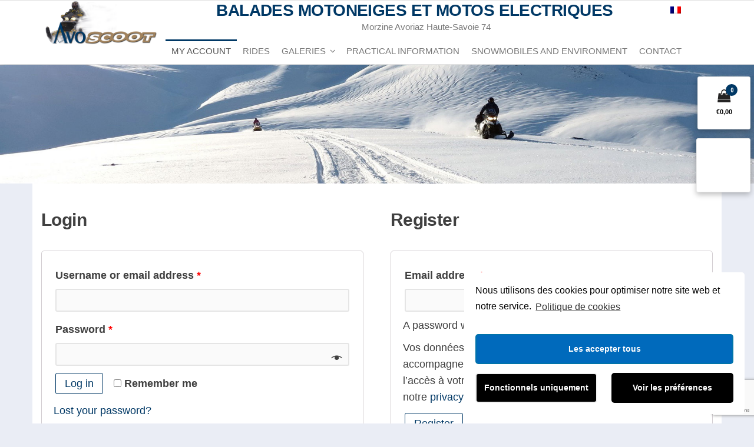

--- FILE ---
content_type: text/html; charset=utf-8
request_url: https://www.google.com/recaptcha/api2/anchor?ar=1&k=6LdAA_kZAAAAABzBjdHSXuok0wRYTvGKeoq55MQT&co=aHR0cHM6Ly93d3cuYXZvc2Nvb3QuY29tOjQ0Mw..&hl=en&v=PoyoqOPhxBO7pBk68S4YbpHZ&size=invisible&anchor-ms=20000&execute-ms=30000&cb=etfjsz53bdb
body_size: 48615
content:
<!DOCTYPE HTML><html dir="ltr" lang="en"><head><meta http-equiv="Content-Type" content="text/html; charset=UTF-8">
<meta http-equiv="X-UA-Compatible" content="IE=edge">
<title>reCAPTCHA</title>
<style type="text/css">
/* cyrillic-ext */
@font-face {
  font-family: 'Roboto';
  font-style: normal;
  font-weight: 400;
  font-stretch: 100%;
  src: url(//fonts.gstatic.com/s/roboto/v48/KFO7CnqEu92Fr1ME7kSn66aGLdTylUAMa3GUBHMdazTgWw.woff2) format('woff2');
  unicode-range: U+0460-052F, U+1C80-1C8A, U+20B4, U+2DE0-2DFF, U+A640-A69F, U+FE2E-FE2F;
}
/* cyrillic */
@font-face {
  font-family: 'Roboto';
  font-style: normal;
  font-weight: 400;
  font-stretch: 100%;
  src: url(//fonts.gstatic.com/s/roboto/v48/KFO7CnqEu92Fr1ME7kSn66aGLdTylUAMa3iUBHMdazTgWw.woff2) format('woff2');
  unicode-range: U+0301, U+0400-045F, U+0490-0491, U+04B0-04B1, U+2116;
}
/* greek-ext */
@font-face {
  font-family: 'Roboto';
  font-style: normal;
  font-weight: 400;
  font-stretch: 100%;
  src: url(//fonts.gstatic.com/s/roboto/v48/KFO7CnqEu92Fr1ME7kSn66aGLdTylUAMa3CUBHMdazTgWw.woff2) format('woff2');
  unicode-range: U+1F00-1FFF;
}
/* greek */
@font-face {
  font-family: 'Roboto';
  font-style: normal;
  font-weight: 400;
  font-stretch: 100%;
  src: url(//fonts.gstatic.com/s/roboto/v48/KFO7CnqEu92Fr1ME7kSn66aGLdTylUAMa3-UBHMdazTgWw.woff2) format('woff2');
  unicode-range: U+0370-0377, U+037A-037F, U+0384-038A, U+038C, U+038E-03A1, U+03A3-03FF;
}
/* math */
@font-face {
  font-family: 'Roboto';
  font-style: normal;
  font-weight: 400;
  font-stretch: 100%;
  src: url(//fonts.gstatic.com/s/roboto/v48/KFO7CnqEu92Fr1ME7kSn66aGLdTylUAMawCUBHMdazTgWw.woff2) format('woff2');
  unicode-range: U+0302-0303, U+0305, U+0307-0308, U+0310, U+0312, U+0315, U+031A, U+0326-0327, U+032C, U+032F-0330, U+0332-0333, U+0338, U+033A, U+0346, U+034D, U+0391-03A1, U+03A3-03A9, U+03B1-03C9, U+03D1, U+03D5-03D6, U+03F0-03F1, U+03F4-03F5, U+2016-2017, U+2034-2038, U+203C, U+2040, U+2043, U+2047, U+2050, U+2057, U+205F, U+2070-2071, U+2074-208E, U+2090-209C, U+20D0-20DC, U+20E1, U+20E5-20EF, U+2100-2112, U+2114-2115, U+2117-2121, U+2123-214F, U+2190, U+2192, U+2194-21AE, U+21B0-21E5, U+21F1-21F2, U+21F4-2211, U+2213-2214, U+2216-22FF, U+2308-230B, U+2310, U+2319, U+231C-2321, U+2336-237A, U+237C, U+2395, U+239B-23B7, U+23D0, U+23DC-23E1, U+2474-2475, U+25AF, U+25B3, U+25B7, U+25BD, U+25C1, U+25CA, U+25CC, U+25FB, U+266D-266F, U+27C0-27FF, U+2900-2AFF, U+2B0E-2B11, U+2B30-2B4C, U+2BFE, U+3030, U+FF5B, U+FF5D, U+1D400-1D7FF, U+1EE00-1EEFF;
}
/* symbols */
@font-face {
  font-family: 'Roboto';
  font-style: normal;
  font-weight: 400;
  font-stretch: 100%;
  src: url(//fonts.gstatic.com/s/roboto/v48/KFO7CnqEu92Fr1ME7kSn66aGLdTylUAMaxKUBHMdazTgWw.woff2) format('woff2');
  unicode-range: U+0001-000C, U+000E-001F, U+007F-009F, U+20DD-20E0, U+20E2-20E4, U+2150-218F, U+2190, U+2192, U+2194-2199, U+21AF, U+21E6-21F0, U+21F3, U+2218-2219, U+2299, U+22C4-22C6, U+2300-243F, U+2440-244A, U+2460-24FF, U+25A0-27BF, U+2800-28FF, U+2921-2922, U+2981, U+29BF, U+29EB, U+2B00-2BFF, U+4DC0-4DFF, U+FFF9-FFFB, U+10140-1018E, U+10190-1019C, U+101A0, U+101D0-101FD, U+102E0-102FB, U+10E60-10E7E, U+1D2C0-1D2D3, U+1D2E0-1D37F, U+1F000-1F0FF, U+1F100-1F1AD, U+1F1E6-1F1FF, U+1F30D-1F30F, U+1F315, U+1F31C, U+1F31E, U+1F320-1F32C, U+1F336, U+1F378, U+1F37D, U+1F382, U+1F393-1F39F, U+1F3A7-1F3A8, U+1F3AC-1F3AF, U+1F3C2, U+1F3C4-1F3C6, U+1F3CA-1F3CE, U+1F3D4-1F3E0, U+1F3ED, U+1F3F1-1F3F3, U+1F3F5-1F3F7, U+1F408, U+1F415, U+1F41F, U+1F426, U+1F43F, U+1F441-1F442, U+1F444, U+1F446-1F449, U+1F44C-1F44E, U+1F453, U+1F46A, U+1F47D, U+1F4A3, U+1F4B0, U+1F4B3, U+1F4B9, U+1F4BB, U+1F4BF, U+1F4C8-1F4CB, U+1F4D6, U+1F4DA, U+1F4DF, U+1F4E3-1F4E6, U+1F4EA-1F4ED, U+1F4F7, U+1F4F9-1F4FB, U+1F4FD-1F4FE, U+1F503, U+1F507-1F50B, U+1F50D, U+1F512-1F513, U+1F53E-1F54A, U+1F54F-1F5FA, U+1F610, U+1F650-1F67F, U+1F687, U+1F68D, U+1F691, U+1F694, U+1F698, U+1F6AD, U+1F6B2, U+1F6B9-1F6BA, U+1F6BC, U+1F6C6-1F6CF, U+1F6D3-1F6D7, U+1F6E0-1F6EA, U+1F6F0-1F6F3, U+1F6F7-1F6FC, U+1F700-1F7FF, U+1F800-1F80B, U+1F810-1F847, U+1F850-1F859, U+1F860-1F887, U+1F890-1F8AD, U+1F8B0-1F8BB, U+1F8C0-1F8C1, U+1F900-1F90B, U+1F93B, U+1F946, U+1F984, U+1F996, U+1F9E9, U+1FA00-1FA6F, U+1FA70-1FA7C, U+1FA80-1FA89, U+1FA8F-1FAC6, U+1FACE-1FADC, U+1FADF-1FAE9, U+1FAF0-1FAF8, U+1FB00-1FBFF;
}
/* vietnamese */
@font-face {
  font-family: 'Roboto';
  font-style: normal;
  font-weight: 400;
  font-stretch: 100%;
  src: url(//fonts.gstatic.com/s/roboto/v48/KFO7CnqEu92Fr1ME7kSn66aGLdTylUAMa3OUBHMdazTgWw.woff2) format('woff2');
  unicode-range: U+0102-0103, U+0110-0111, U+0128-0129, U+0168-0169, U+01A0-01A1, U+01AF-01B0, U+0300-0301, U+0303-0304, U+0308-0309, U+0323, U+0329, U+1EA0-1EF9, U+20AB;
}
/* latin-ext */
@font-face {
  font-family: 'Roboto';
  font-style: normal;
  font-weight: 400;
  font-stretch: 100%;
  src: url(//fonts.gstatic.com/s/roboto/v48/KFO7CnqEu92Fr1ME7kSn66aGLdTylUAMa3KUBHMdazTgWw.woff2) format('woff2');
  unicode-range: U+0100-02BA, U+02BD-02C5, U+02C7-02CC, U+02CE-02D7, U+02DD-02FF, U+0304, U+0308, U+0329, U+1D00-1DBF, U+1E00-1E9F, U+1EF2-1EFF, U+2020, U+20A0-20AB, U+20AD-20C0, U+2113, U+2C60-2C7F, U+A720-A7FF;
}
/* latin */
@font-face {
  font-family: 'Roboto';
  font-style: normal;
  font-weight: 400;
  font-stretch: 100%;
  src: url(//fonts.gstatic.com/s/roboto/v48/KFO7CnqEu92Fr1ME7kSn66aGLdTylUAMa3yUBHMdazQ.woff2) format('woff2');
  unicode-range: U+0000-00FF, U+0131, U+0152-0153, U+02BB-02BC, U+02C6, U+02DA, U+02DC, U+0304, U+0308, U+0329, U+2000-206F, U+20AC, U+2122, U+2191, U+2193, U+2212, U+2215, U+FEFF, U+FFFD;
}
/* cyrillic-ext */
@font-face {
  font-family: 'Roboto';
  font-style: normal;
  font-weight: 500;
  font-stretch: 100%;
  src: url(//fonts.gstatic.com/s/roboto/v48/KFO7CnqEu92Fr1ME7kSn66aGLdTylUAMa3GUBHMdazTgWw.woff2) format('woff2');
  unicode-range: U+0460-052F, U+1C80-1C8A, U+20B4, U+2DE0-2DFF, U+A640-A69F, U+FE2E-FE2F;
}
/* cyrillic */
@font-face {
  font-family: 'Roboto';
  font-style: normal;
  font-weight: 500;
  font-stretch: 100%;
  src: url(//fonts.gstatic.com/s/roboto/v48/KFO7CnqEu92Fr1ME7kSn66aGLdTylUAMa3iUBHMdazTgWw.woff2) format('woff2');
  unicode-range: U+0301, U+0400-045F, U+0490-0491, U+04B0-04B1, U+2116;
}
/* greek-ext */
@font-face {
  font-family: 'Roboto';
  font-style: normal;
  font-weight: 500;
  font-stretch: 100%;
  src: url(//fonts.gstatic.com/s/roboto/v48/KFO7CnqEu92Fr1ME7kSn66aGLdTylUAMa3CUBHMdazTgWw.woff2) format('woff2');
  unicode-range: U+1F00-1FFF;
}
/* greek */
@font-face {
  font-family: 'Roboto';
  font-style: normal;
  font-weight: 500;
  font-stretch: 100%;
  src: url(//fonts.gstatic.com/s/roboto/v48/KFO7CnqEu92Fr1ME7kSn66aGLdTylUAMa3-UBHMdazTgWw.woff2) format('woff2');
  unicode-range: U+0370-0377, U+037A-037F, U+0384-038A, U+038C, U+038E-03A1, U+03A3-03FF;
}
/* math */
@font-face {
  font-family: 'Roboto';
  font-style: normal;
  font-weight: 500;
  font-stretch: 100%;
  src: url(//fonts.gstatic.com/s/roboto/v48/KFO7CnqEu92Fr1ME7kSn66aGLdTylUAMawCUBHMdazTgWw.woff2) format('woff2');
  unicode-range: U+0302-0303, U+0305, U+0307-0308, U+0310, U+0312, U+0315, U+031A, U+0326-0327, U+032C, U+032F-0330, U+0332-0333, U+0338, U+033A, U+0346, U+034D, U+0391-03A1, U+03A3-03A9, U+03B1-03C9, U+03D1, U+03D5-03D6, U+03F0-03F1, U+03F4-03F5, U+2016-2017, U+2034-2038, U+203C, U+2040, U+2043, U+2047, U+2050, U+2057, U+205F, U+2070-2071, U+2074-208E, U+2090-209C, U+20D0-20DC, U+20E1, U+20E5-20EF, U+2100-2112, U+2114-2115, U+2117-2121, U+2123-214F, U+2190, U+2192, U+2194-21AE, U+21B0-21E5, U+21F1-21F2, U+21F4-2211, U+2213-2214, U+2216-22FF, U+2308-230B, U+2310, U+2319, U+231C-2321, U+2336-237A, U+237C, U+2395, U+239B-23B7, U+23D0, U+23DC-23E1, U+2474-2475, U+25AF, U+25B3, U+25B7, U+25BD, U+25C1, U+25CA, U+25CC, U+25FB, U+266D-266F, U+27C0-27FF, U+2900-2AFF, U+2B0E-2B11, U+2B30-2B4C, U+2BFE, U+3030, U+FF5B, U+FF5D, U+1D400-1D7FF, U+1EE00-1EEFF;
}
/* symbols */
@font-face {
  font-family: 'Roboto';
  font-style: normal;
  font-weight: 500;
  font-stretch: 100%;
  src: url(//fonts.gstatic.com/s/roboto/v48/KFO7CnqEu92Fr1ME7kSn66aGLdTylUAMaxKUBHMdazTgWw.woff2) format('woff2');
  unicode-range: U+0001-000C, U+000E-001F, U+007F-009F, U+20DD-20E0, U+20E2-20E4, U+2150-218F, U+2190, U+2192, U+2194-2199, U+21AF, U+21E6-21F0, U+21F3, U+2218-2219, U+2299, U+22C4-22C6, U+2300-243F, U+2440-244A, U+2460-24FF, U+25A0-27BF, U+2800-28FF, U+2921-2922, U+2981, U+29BF, U+29EB, U+2B00-2BFF, U+4DC0-4DFF, U+FFF9-FFFB, U+10140-1018E, U+10190-1019C, U+101A0, U+101D0-101FD, U+102E0-102FB, U+10E60-10E7E, U+1D2C0-1D2D3, U+1D2E0-1D37F, U+1F000-1F0FF, U+1F100-1F1AD, U+1F1E6-1F1FF, U+1F30D-1F30F, U+1F315, U+1F31C, U+1F31E, U+1F320-1F32C, U+1F336, U+1F378, U+1F37D, U+1F382, U+1F393-1F39F, U+1F3A7-1F3A8, U+1F3AC-1F3AF, U+1F3C2, U+1F3C4-1F3C6, U+1F3CA-1F3CE, U+1F3D4-1F3E0, U+1F3ED, U+1F3F1-1F3F3, U+1F3F5-1F3F7, U+1F408, U+1F415, U+1F41F, U+1F426, U+1F43F, U+1F441-1F442, U+1F444, U+1F446-1F449, U+1F44C-1F44E, U+1F453, U+1F46A, U+1F47D, U+1F4A3, U+1F4B0, U+1F4B3, U+1F4B9, U+1F4BB, U+1F4BF, U+1F4C8-1F4CB, U+1F4D6, U+1F4DA, U+1F4DF, U+1F4E3-1F4E6, U+1F4EA-1F4ED, U+1F4F7, U+1F4F9-1F4FB, U+1F4FD-1F4FE, U+1F503, U+1F507-1F50B, U+1F50D, U+1F512-1F513, U+1F53E-1F54A, U+1F54F-1F5FA, U+1F610, U+1F650-1F67F, U+1F687, U+1F68D, U+1F691, U+1F694, U+1F698, U+1F6AD, U+1F6B2, U+1F6B9-1F6BA, U+1F6BC, U+1F6C6-1F6CF, U+1F6D3-1F6D7, U+1F6E0-1F6EA, U+1F6F0-1F6F3, U+1F6F7-1F6FC, U+1F700-1F7FF, U+1F800-1F80B, U+1F810-1F847, U+1F850-1F859, U+1F860-1F887, U+1F890-1F8AD, U+1F8B0-1F8BB, U+1F8C0-1F8C1, U+1F900-1F90B, U+1F93B, U+1F946, U+1F984, U+1F996, U+1F9E9, U+1FA00-1FA6F, U+1FA70-1FA7C, U+1FA80-1FA89, U+1FA8F-1FAC6, U+1FACE-1FADC, U+1FADF-1FAE9, U+1FAF0-1FAF8, U+1FB00-1FBFF;
}
/* vietnamese */
@font-face {
  font-family: 'Roboto';
  font-style: normal;
  font-weight: 500;
  font-stretch: 100%;
  src: url(//fonts.gstatic.com/s/roboto/v48/KFO7CnqEu92Fr1ME7kSn66aGLdTylUAMa3OUBHMdazTgWw.woff2) format('woff2');
  unicode-range: U+0102-0103, U+0110-0111, U+0128-0129, U+0168-0169, U+01A0-01A1, U+01AF-01B0, U+0300-0301, U+0303-0304, U+0308-0309, U+0323, U+0329, U+1EA0-1EF9, U+20AB;
}
/* latin-ext */
@font-face {
  font-family: 'Roboto';
  font-style: normal;
  font-weight: 500;
  font-stretch: 100%;
  src: url(//fonts.gstatic.com/s/roboto/v48/KFO7CnqEu92Fr1ME7kSn66aGLdTylUAMa3KUBHMdazTgWw.woff2) format('woff2');
  unicode-range: U+0100-02BA, U+02BD-02C5, U+02C7-02CC, U+02CE-02D7, U+02DD-02FF, U+0304, U+0308, U+0329, U+1D00-1DBF, U+1E00-1E9F, U+1EF2-1EFF, U+2020, U+20A0-20AB, U+20AD-20C0, U+2113, U+2C60-2C7F, U+A720-A7FF;
}
/* latin */
@font-face {
  font-family: 'Roboto';
  font-style: normal;
  font-weight: 500;
  font-stretch: 100%;
  src: url(//fonts.gstatic.com/s/roboto/v48/KFO7CnqEu92Fr1ME7kSn66aGLdTylUAMa3yUBHMdazQ.woff2) format('woff2');
  unicode-range: U+0000-00FF, U+0131, U+0152-0153, U+02BB-02BC, U+02C6, U+02DA, U+02DC, U+0304, U+0308, U+0329, U+2000-206F, U+20AC, U+2122, U+2191, U+2193, U+2212, U+2215, U+FEFF, U+FFFD;
}
/* cyrillic-ext */
@font-face {
  font-family: 'Roboto';
  font-style: normal;
  font-weight: 900;
  font-stretch: 100%;
  src: url(//fonts.gstatic.com/s/roboto/v48/KFO7CnqEu92Fr1ME7kSn66aGLdTylUAMa3GUBHMdazTgWw.woff2) format('woff2');
  unicode-range: U+0460-052F, U+1C80-1C8A, U+20B4, U+2DE0-2DFF, U+A640-A69F, U+FE2E-FE2F;
}
/* cyrillic */
@font-face {
  font-family: 'Roboto';
  font-style: normal;
  font-weight: 900;
  font-stretch: 100%;
  src: url(//fonts.gstatic.com/s/roboto/v48/KFO7CnqEu92Fr1ME7kSn66aGLdTylUAMa3iUBHMdazTgWw.woff2) format('woff2');
  unicode-range: U+0301, U+0400-045F, U+0490-0491, U+04B0-04B1, U+2116;
}
/* greek-ext */
@font-face {
  font-family: 'Roboto';
  font-style: normal;
  font-weight: 900;
  font-stretch: 100%;
  src: url(//fonts.gstatic.com/s/roboto/v48/KFO7CnqEu92Fr1ME7kSn66aGLdTylUAMa3CUBHMdazTgWw.woff2) format('woff2');
  unicode-range: U+1F00-1FFF;
}
/* greek */
@font-face {
  font-family: 'Roboto';
  font-style: normal;
  font-weight: 900;
  font-stretch: 100%;
  src: url(//fonts.gstatic.com/s/roboto/v48/KFO7CnqEu92Fr1ME7kSn66aGLdTylUAMa3-UBHMdazTgWw.woff2) format('woff2');
  unicode-range: U+0370-0377, U+037A-037F, U+0384-038A, U+038C, U+038E-03A1, U+03A3-03FF;
}
/* math */
@font-face {
  font-family: 'Roboto';
  font-style: normal;
  font-weight: 900;
  font-stretch: 100%;
  src: url(//fonts.gstatic.com/s/roboto/v48/KFO7CnqEu92Fr1ME7kSn66aGLdTylUAMawCUBHMdazTgWw.woff2) format('woff2');
  unicode-range: U+0302-0303, U+0305, U+0307-0308, U+0310, U+0312, U+0315, U+031A, U+0326-0327, U+032C, U+032F-0330, U+0332-0333, U+0338, U+033A, U+0346, U+034D, U+0391-03A1, U+03A3-03A9, U+03B1-03C9, U+03D1, U+03D5-03D6, U+03F0-03F1, U+03F4-03F5, U+2016-2017, U+2034-2038, U+203C, U+2040, U+2043, U+2047, U+2050, U+2057, U+205F, U+2070-2071, U+2074-208E, U+2090-209C, U+20D0-20DC, U+20E1, U+20E5-20EF, U+2100-2112, U+2114-2115, U+2117-2121, U+2123-214F, U+2190, U+2192, U+2194-21AE, U+21B0-21E5, U+21F1-21F2, U+21F4-2211, U+2213-2214, U+2216-22FF, U+2308-230B, U+2310, U+2319, U+231C-2321, U+2336-237A, U+237C, U+2395, U+239B-23B7, U+23D0, U+23DC-23E1, U+2474-2475, U+25AF, U+25B3, U+25B7, U+25BD, U+25C1, U+25CA, U+25CC, U+25FB, U+266D-266F, U+27C0-27FF, U+2900-2AFF, U+2B0E-2B11, U+2B30-2B4C, U+2BFE, U+3030, U+FF5B, U+FF5D, U+1D400-1D7FF, U+1EE00-1EEFF;
}
/* symbols */
@font-face {
  font-family: 'Roboto';
  font-style: normal;
  font-weight: 900;
  font-stretch: 100%;
  src: url(//fonts.gstatic.com/s/roboto/v48/KFO7CnqEu92Fr1ME7kSn66aGLdTylUAMaxKUBHMdazTgWw.woff2) format('woff2');
  unicode-range: U+0001-000C, U+000E-001F, U+007F-009F, U+20DD-20E0, U+20E2-20E4, U+2150-218F, U+2190, U+2192, U+2194-2199, U+21AF, U+21E6-21F0, U+21F3, U+2218-2219, U+2299, U+22C4-22C6, U+2300-243F, U+2440-244A, U+2460-24FF, U+25A0-27BF, U+2800-28FF, U+2921-2922, U+2981, U+29BF, U+29EB, U+2B00-2BFF, U+4DC0-4DFF, U+FFF9-FFFB, U+10140-1018E, U+10190-1019C, U+101A0, U+101D0-101FD, U+102E0-102FB, U+10E60-10E7E, U+1D2C0-1D2D3, U+1D2E0-1D37F, U+1F000-1F0FF, U+1F100-1F1AD, U+1F1E6-1F1FF, U+1F30D-1F30F, U+1F315, U+1F31C, U+1F31E, U+1F320-1F32C, U+1F336, U+1F378, U+1F37D, U+1F382, U+1F393-1F39F, U+1F3A7-1F3A8, U+1F3AC-1F3AF, U+1F3C2, U+1F3C4-1F3C6, U+1F3CA-1F3CE, U+1F3D4-1F3E0, U+1F3ED, U+1F3F1-1F3F3, U+1F3F5-1F3F7, U+1F408, U+1F415, U+1F41F, U+1F426, U+1F43F, U+1F441-1F442, U+1F444, U+1F446-1F449, U+1F44C-1F44E, U+1F453, U+1F46A, U+1F47D, U+1F4A3, U+1F4B0, U+1F4B3, U+1F4B9, U+1F4BB, U+1F4BF, U+1F4C8-1F4CB, U+1F4D6, U+1F4DA, U+1F4DF, U+1F4E3-1F4E6, U+1F4EA-1F4ED, U+1F4F7, U+1F4F9-1F4FB, U+1F4FD-1F4FE, U+1F503, U+1F507-1F50B, U+1F50D, U+1F512-1F513, U+1F53E-1F54A, U+1F54F-1F5FA, U+1F610, U+1F650-1F67F, U+1F687, U+1F68D, U+1F691, U+1F694, U+1F698, U+1F6AD, U+1F6B2, U+1F6B9-1F6BA, U+1F6BC, U+1F6C6-1F6CF, U+1F6D3-1F6D7, U+1F6E0-1F6EA, U+1F6F0-1F6F3, U+1F6F7-1F6FC, U+1F700-1F7FF, U+1F800-1F80B, U+1F810-1F847, U+1F850-1F859, U+1F860-1F887, U+1F890-1F8AD, U+1F8B0-1F8BB, U+1F8C0-1F8C1, U+1F900-1F90B, U+1F93B, U+1F946, U+1F984, U+1F996, U+1F9E9, U+1FA00-1FA6F, U+1FA70-1FA7C, U+1FA80-1FA89, U+1FA8F-1FAC6, U+1FACE-1FADC, U+1FADF-1FAE9, U+1FAF0-1FAF8, U+1FB00-1FBFF;
}
/* vietnamese */
@font-face {
  font-family: 'Roboto';
  font-style: normal;
  font-weight: 900;
  font-stretch: 100%;
  src: url(//fonts.gstatic.com/s/roboto/v48/KFO7CnqEu92Fr1ME7kSn66aGLdTylUAMa3OUBHMdazTgWw.woff2) format('woff2');
  unicode-range: U+0102-0103, U+0110-0111, U+0128-0129, U+0168-0169, U+01A0-01A1, U+01AF-01B0, U+0300-0301, U+0303-0304, U+0308-0309, U+0323, U+0329, U+1EA0-1EF9, U+20AB;
}
/* latin-ext */
@font-face {
  font-family: 'Roboto';
  font-style: normal;
  font-weight: 900;
  font-stretch: 100%;
  src: url(//fonts.gstatic.com/s/roboto/v48/KFO7CnqEu92Fr1ME7kSn66aGLdTylUAMa3KUBHMdazTgWw.woff2) format('woff2');
  unicode-range: U+0100-02BA, U+02BD-02C5, U+02C7-02CC, U+02CE-02D7, U+02DD-02FF, U+0304, U+0308, U+0329, U+1D00-1DBF, U+1E00-1E9F, U+1EF2-1EFF, U+2020, U+20A0-20AB, U+20AD-20C0, U+2113, U+2C60-2C7F, U+A720-A7FF;
}
/* latin */
@font-face {
  font-family: 'Roboto';
  font-style: normal;
  font-weight: 900;
  font-stretch: 100%;
  src: url(//fonts.gstatic.com/s/roboto/v48/KFO7CnqEu92Fr1ME7kSn66aGLdTylUAMa3yUBHMdazQ.woff2) format('woff2');
  unicode-range: U+0000-00FF, U+0131, U+0152-0153, U+02BB-02BC, U+02C6, U+02DA, U+02DC, U+0304, U+0308, U+0329, U+2000-206F, U+20AC, U+2122, U+2191, U+2193, U+2212, U+2215, U+FEFF, U+FFFD;
}

</style>
<link rel="stylesheet" type="text/css" href="https://www.gstatic.com/recaptcha/releases/PoyoqOPhxBO7pBk68S4YbpHZ/styles__ltr.css">
<script nonce="qHeky0U8XeIxNwIEDGQ0VQ" type="text/javascript">window['__recaptcha_api'] = 'https://www.google.com/recaptcha/api2/';</script>
<script type="text/javascript" src="https://www.gstatic.com/recaptcha/releases/PoyoqOPhxBO7pBk68S4YbpHZ/recaptcha__en.js" nonce="qHeky0U8XeIxNwIEDGQ0VQ">
      
    </script></head>
<body><div id="rc-anchor-alert" class="rc-anchor-alert"></div>
<input type="hidden" id="recaptcha-token" value="[base64]">
<script type="text/javascript" nonce="qHeky0U8XeIxNwIEDGQ0VQ">
      recaptcha.anchor.Main.init("[\x22ainput\x22,[\x22bgdata\x22,\x22\x22,\[base64]/[base64]/[base64]/bmV3IHJbeF0oY1swXSk6RT09Mj9uZXcgclt4XShjWzBdLGNbMV0pOkU9PTM/bmV3IHJbeF0oY1swXSxjWzFdLGNbMl0pOkU9PTQ/[base64]/[base64]/[base64]/[base64]/[base64]/[base64]/[base64]/[base64]\x22,\[base64]\\u003d\\u003d\x22,\x22wrhcw7LDo8KYI8KhT8KHcQ7DisKKw5YUAVbChsOQEH7DoSbDpVLCnWwBeQvCtwTDuWlNKnNdV8OMSMOVw5J4MVHCuwtkM8KifgRKwrsXw47DnsK4IsKZwqLCssKPw7Vsw7hKMMKmN2/DgsOoUcO3w6HDuwnChcOHwpciCsO6FCrCgsOjGnhwH8Osw7rCiSbDg8OEFHMIwofDqmTCtcOIwqzDgsO1YQbDtsKXwqDCrH/CukIMw5vDm8K3wqo2w4MKwrzCmsKzwqbDvWnDmsKNwonDrXJlwrhcw681w4nDk8KBXsKRw54APMOcXcKOTB/[base64]/[base64]/DkMOVwqVjJ8OwNcOkK8O3Q8KzwrsCw4A9L8Ovw5oLwrnDoGIcEcOpQsOoI8K7EhPCnsKyKRHCkMKDwp7CoWrCpG0gUcOEworClR8cbAx+wpzCq8Ocwr82w5USworCtCA4w6/DncOowqYAMGnDhsKVGVN9METDu8KRw64Cw7N5GsKwS2jCv3YmQ8KGw6zDj0dBBF0Ew4/Cvg12wrIGwpjCkU3DsEVrM8K6SlbCpsKrwqk/aDHDpjfCpBpUwrHDh8KuacOHw755w7rCisKgGWogOcO3w7bCusKEb8OLZzDDvVU1UsK6w5/CngJRw64iwrM6R0PDgcOnAzjDimVRSMO7w4MGQmTCnn/DrcKRw6LDokjCmMK9w4JlwozDpDRDLkgZA0Rgw6U1w4LChR3Crl7DsXBAw5l8BEcmGUXDvsOaOMOOw5A+FVlaQi3DscKLb2RXZmEiXsOnVMOZD3JRVyDCg8OpdsO6EW91RjoIYBAxwpvDrhtDIMKKwqjCgAfCpC4Cw4UXwpU/NHIow7jCqU3ClX7DsMKBw6JCw5UPVMOyw58TwpPCh8OwJEnDkMOaTcKkG8Omw7HCv8O0w6bCjxXDhB8yKzjCoS9gNX/Cn8O+woo0wprDisKJwqbDtz4Mwp4oGnXDjRQlwr/DizDDt3AswprCtgrDqwnCqMKWw44rWsOUH8KKw5fCo8KVLGIfwpjDvsOEHiMgJ8OyQyvDggQUw6/DpUR2cMODwqcMVjPDmz5mw6XDoMO9wqFQwptiwpbDkcOGwrhEJUPCnA1jwo5tw5HCscKNQMKOw5DDrsKAP0Naw6oeNsKYWyzDs2JdYFPCjMO6BVPDjsKJw6PDuAdoworDsMOqwpAgw6fCosKGw7HChsKLKcK6UEpcVMONwqoXdlPCvsOiwrfCnEfDvMOSw7/[base64]/wprCk8KjLgzCvsK+w6DCiTgZw6rCq1dsVcOGTD5awr7DsAjDncKdw7vCpMOvw68YN8OJwpfCsMKzH8Omwr1lwoPDvMK8w5vCm8KIExVnwp9vdWzDjV7Cs1bCsQ/Ds1zDl8OEWgIpw5PCqn7DtncrZyHCusOKM8OLwovCnsK3GsOXw5vDmMOdw71lSWc5Yls0ZiE+w7XDgsOywovDnlIqYjYRwqbCiARBd8OYe29OZMOWBX0/ci7Cr8OcwoAkG03DgmvDs3zCvsO9e8Ojw48EUsO9w4TDgHDCoBXCswvDscKyJ2EGwrFMwqzCm2bDuRULw79PAhcPUMK8FcOHw5LCksOOe3bDsMK4UcOMwrIwZ8Kxw5gRw7/[base64]/CicOfLsKgYMOdw6cpwqcSw5PCj29bDsO/wqwnSMOWw77Ct8OyHMKyRA7CqcO/ISLCmcK7KsOpw4vDjF/CvcOLw5jClGnCkxfCh2jDpywKwoUlw4JrbcOdw6UDQDQiwqjDqgTDhcOzScKIMmfDp8Ktw5fCuXQNwr4JaMOyw6g8woZaLsKxY8O7wpUNI2wcZsOYw75DC8K+w7rCpcOQJsO5GMOCwr/[base64]/[base64]/wqJaw6DCuR8NPz94w48ddMOqGcObwpzDn8K0wqFZw5LCmBTCpcOfwpUAAsKywqhzw4VFFFQTw500bsKhNj/DtsKnDMOecsKeD8OxFMOTFTDCjcOgOMOUw4B/HxIzw5HCtmTDuj/Dr8O0Gx/CqkZ2w79mN8KxwqM+w7JGU8KqMMO9OxEZLC0Bw4Msw6bDsxTDnEE3wrrCgsOvMgdlXsOfworDlgU5w48bdcOzw5TCncKlwofCsETCvVxvY2Emf8KQPMK3bsOVfMKXwqVhw6F1w6kNbcOtw6Z9BcKVWkNRAMO/[base64]/CkcOdUWnCicO7DXPCkcK3wrsHI0MGOAptw7INIcKoH396MkgEHMO9BcK2w7UxUiHDnEwlw5AvwrBpw67CkEHCsMO4U3EhHMO+P1hLf2rDgVBLCcK6w7ciRcKfbm/CpyguBiPDpsOXw6bDjsKaw6zDqUjDr8ONHk/CiMKMw53DqcKVwoJ0S29Hw7d9DsOCwqNzwrkYEcK0FijDr8Khw5jDrMOjwqvDtFB6w70iP8K7w57DoC7CtsOwE8Otwp4dw407w4hXwqd3fnrDiWMuw541T8OQw4N/[base64]/JlrDu8Otw7vDmwcNw47CuMKrwrTDqWtdwprDj8KDwpFSwohPw6HDol0GCRvCpMOLbMO8w5Rxw6fDmjXCslkzw7hQw6TDtTXChm4UUsOYKy3DgMK2EFbDs1kMCcK9wr/Dt8KeTMKuOUtgw4FTJsKBw4vCm8Kow6HCosKvW0IQwrTChwpGC8KVw67CqQcqHnHDhsKLwqAbw4PDmUN5BsKuw6LCnh7Dr0BKwozCh8OCwo/ClMODw55IJ8OXeQcUfcKBYVFUKDNaw4zDtwdTwqpvwqNsw5bDoyhywoDCrB4QwoJtwqN3RQTDr8KrwrZyw5VJPDdsw4VLw5DCiMKRFwVCCEPDg3DCuMKKwp7DrwUOwoA0w6nDqxHDsMKew4nClVR7w5BYw69YbcOmwonDrh/DmFEfSlBiwrfCjzrDvBfDhC9Nwq3Dii7Cr1ppw786w6nDvhbCpcKpacKtwrjDkMOow4wRFD9sw5NCH8KIwpzClkHCucKuw602wrfCrsK/w5LCqwVrwpTCjAxaIsOdP14hwrvDt8O6wrbCiAl6IsO7B8KLw5BXacOAMShpwoosb8OCw5tNw7lBw5DCrXgTw5jDs8KCw7DCs8OCJhguI8KrIyvDq3HDtBhZw6vCn8Kfw7XDrDLDkMKTHy/DvMKSwrvCjMO8RBvCqnzDhGMfwq/ClMKPLMKzAMK1w690wrzDusOBwpkyw4TCq8KDw5rCnxnDv1NNQ8OwwpgwC37CiMKXwpfCh8Opw7PDmVbCtcOsw6nCshTDhcOow6/[base64]/w4TDm0TCpGPDv1vDlcK+wr8FwofCg8KtwolHeDwJBcKgExZVw5HCoAt4NhN/GsOZHcOaw4zDpgodwrnDtQ5Kw4LDm8Orwq8Dwq7DskDCmWjCusKHF8KIJ8O3w5wnwqBXwpHChsO0dU82KmPCiMKHw65Xw53CsDI4w759E8Klwr3DicOWDcK6wrLDvsO/w4MPw7VnO05nwrYVPD/CrGzDk8OhNEnClQzDh0RHA8OZwqnDvUY7wojClsKYA35/w6PDssOcJMOWJWvCiBjCjhNWwqllRSzCjcOJw6oMYUDDjkHCo8OmcR/[base64]/[base64]/[base64]/Cpw/Dm8OyZxxPw5Uyw5kDw6XCmMOYdycwAcKNwrbCgjTDjnzDi8KCwp3CnnlSVjRzwpJ7wojCp1/[base64]/CvGfDonJGR8K6wrbDgBdIL0JSdR58A2xXw4xxIBbDhhbDm8O3w7TChkQ6dlDDjRQsCFnCvsOJw4d+QsKgR1orw6FrcFwiw6DDvsOFwr/Crgcgw59/RGZFwqEnw5LDmwxuwqEUIMKZwqvCksO0w4wBw4dIKMKdwojDusKYO8OiwovDnH/DhgbCt8OFwpXDgRw8NwZ/woHDkBXDtMKGDgfCgCVQw7TDnSjCpDM8w5NVwoLDtsO4woUqwq7CswvCuMOVw78gCgUOw6oMKMKIwq/[base64]/DsUnCtDlVwqnDlcKUacKZwofDrBbCj8KKVMOAJCxqPcKoXy1cwrtqwqYOw6BJw4c8w7BhYsOCwoYxwqjDnsOXwqUlwq3DvzM/csKgaMO5JsKTw4/DrlsvUcKwHMKudnLCmnHDt33DiQJlMHzDrm0uw5TDmX/Cjlk3ZMK8w5vDmsOuw7vCvzxlHcOZEi4Ew69Bw6/DsAPCqMKdw7oWw5HCjcOJKcO5C8KAQsKiUsOqwq8bW8OuFG4bJMKZw6rCq8OEwrrCpcOBw7DCh8OeAH5oOX/CjMObCD5vK0EhAC90w67CgMKzQBTCu8OJHlPCunwRwqAow7vCssKZw4RYGsOnwpwOXynDisO8w6FkCAXDr3sqw7TCvcK3w4/CljbDm1nDrsKZwrE8w4QgJjoew67DuiPCs8K0w6Juw6PCucOQaMOYwrtQwohWwqXCtV/DtcOIOFbDp8O8w63Dp8OEecK4w4c0w6kLb1oubix5GkHDkHZ9w5INw6nDkcK/w6DDo8O4csOpwrELcsKZXcK/[base64]/DgUDCkcOZwrTDkXZIUcKPw7/[base64]/Cj8OEw71IV8OPShATYgzCr3FrwoddMETDoWDDicK1w4Zyw4Ydw7Q4A8KAwrxNM8O6woAKemUfw4TDtcK6ecOFUmRkwoM8GsK3wp56Yg89w6nCm8O3w5Q6EnzCjMKHRMOswrXChsOXwqXDjTHCtcKLPSXDtA7CsF/DgDFeOcKyw5/ChXTCvV83UQ/DljwPw4fDvcO9ZVo1w6dXwokOwpTDisO7w5crwpcCwqPClcKlDsOUfcKhO8K+wpTCusKqwp0adcO0QUZOw57CpcKsQHdeJ1FLZ0hhw5nDjnk/BxkqEX/Dgx7DvArDsVkbwrTDhRs+w4/CqQvCt8OZw5w6Rw8hPsO+I0vDn8KKwpQvQivCv1AAw7vDlcKvecO4PDbDsw0Ww7c0wqMMDMOTDsO6w6TDg8OLwrpwPSJUfHzDoR7CpQvDo8O+w4cFbMK6worDn2gseV3DkVjCgsK2w7HDoWIJw5jDhcOCHMOlc04Iw4vCplstwphvdsOswozCjEnCh8KXw4BHEsO/[base64]/[base64]/K8K/VMKvwqtTw7XCnzEQwqc5WUnDiDEbwoEHTWfCi8OTQRxcSnPDn8OhQiDCrSfDiQJmQCJgwq/[base64]/[base64]/Ck0PDoi5dwpEfwqgVPHDCrsO/w6HDmsOAdcOZEgnCt8OOQRhkw55QWAPCjCPCtW1OGsOOZAfCsHbCncOQwrHCpcKXcTYQwpfDtMKuwqARw7s/w5nCtQvCpMKAw7R6w4dJw6tvwoRSNcKoC2jDtsOjwqDDmsOcOsKlw5zDh2wQUMK9b0nDjVRKe8OaCcOJw7h6XlJxw5I0wprCisOJQHHDqcK9E8OlDsOkw6rCnjBfAsKwwqhKLHfDrh/CijfDv8K1wrVaGELDvMK9wpXDlkMST8O6w7fDuMKjalXDkcO3wpwzNUVbw59MwrHCncOQL8ORw6/CnsKvw79Cw7NDwpkvw4bDicO5YcK7MX/Cu8KSbHIPC2rChhphTQ3CisKAFcOuwog2w49uw5l9w5LCi8KUwqFkwqzCocKXw5x7wrDDlMKDw5gdG8KSI8OZJsKUSUJ1VhzDjMOScMKxw5XDp8KZw5PCglkuwoPCiW49HH/CkSzChV/Cu8OCBjHCi8KUSVUew7rDjsKjwpptcsOXw5cGw78ow7seLCBKTcKiwqVXwobDm3jDpMKXXQHCpTHDscODwp5PZUZBGT/Cl8KpKMKCZcKOdcODw6cdwrvDqsODL8OTwodjE8OUHEbDhiVewrHCn8OCw6Erw73CvMK6wpNZfsK4S8K7P8Kfe8OBKS7DogJnwq4Cw7vCl3xBwqrDrsKCw7/[base64]/[base64]/Cg085w5F+aht4SVY3wp18wpNNwolrJMO7TMODw4TDixtBI8KYwpjDsMOpAwJyw4PCsg3DtQ/Du0LCocOVZFVYf8OcEcKxw6dJw7nCi1jCqMO7w6jCsMOvw49KX1dYNcOnYzjCn8OLIT9jw5kZwqvCr8O3wqTCt8OFwrHCvjFdw43CusKlwo5ywo/[base64]/CoSvCtcOiHwUmw7Bqw6/DgsK8CHHDuU/[base64]/[base64]/MsKlw73CuHLCi2/DlsOyw5XDkA5ew5XDijl/C8O/wrPDjTLChRBIw7/CjhsPw77CgMKeQcOhacKnw6PCkUN0VQfDtSV7wpFBRC7CnTgrwqvDkcKCYUAywoAawol2wrgcwqo+N8OzQcO1wrBcwoUtXmTDtHs4L8ONwrTCtSx8wpw3w7HDtMOnXsKuCcO4WVsYwphnwpbCk8OiI8KBKGsoFcOeI2DDqWDDuX3DmMKXZMOew48BJ8OKw4/Cg20ywpPDucORRsKhwrzCuybCjnhywrorw7I9wqF5wp0Bw6N8ZsOsS8Klw5XCuMO+GMKHEhPDvyEecsOswqnDsMORw5hCQ8OdE8Osw7DDv8OlV0tZw7bCuVHDmcKbCMOvwpfCgTrCgTJpTcK9CWZ/IsOGw4dlw5E2wrXCg8ODHih3w6jCpTXDiMK/[base64]/DtMKFwovCosKhCBbCj2XDjmDCm8KnQFzDlkUYIBPChWwTw4jCuMOsXQzDrhknw4HCrcKJw6zCisKbaXxTYzAYH8KywphzJsOvJkpiw7E5wpzDlgLDlsObw6cmdGNDwqBYw4Rdw4/DrBbCq8OKw5AwwqoKw6XDlGJFA2vDghXCiGtkGwAfVcKLwrNpScOnwpDCuMKbLcOVw6HCoMOPERx1HS7DhcOrwrMlbBrDs2s0JmYsFsORKgDCrcKiw6g8YCNfVwHCvcKoLMK9QcKvwpbDrMOWOGbDo1jDkkInw4HDmsO8RjrCnRIiOmLDmQpyw5keIcK6HSHDlA/[base64]/DpnXCmcK9w4XDqnzDo3Ebw5gawoQHEsOywpDDs3Fzw5TChGTChcKiFMOFw5waPMKZfillB8KAw6V9wrbDiRnDk8OOw5jDl8OHwqQGw7fCqGvDrcKdc8KYwpfCqMOswoPCvE/CvV5pe1zCtjIzwrYXw7rDuz3Du8KXw6/DiBspNMKHw5/Dq8KrB8O6wqZFw4bDtsOOw5PDt8ObwqfDuMKeNx4tXA0Fw5dNd8O9asK6Sg16cB1Iwo3Dh8OvwpFFwpzDjjE1wrsQwo3ClA3CtlJAw4vDmVPCi8Kuag95X0XCusKVVMObwqh/VMKnwqrCsxnCtsKrHcOpQzvDkiUvwrnCmiPCvRYuV8KQwo/DrwvCgsOrK8KmSHMUfcKxw6ElJhbCg3XDsGoyIcOIT8K5wrLDvCTCqsOaSmHCtjDCjkNlW8OawqnCjx3CthjCl2fDrWTDulvCnz5EAD3CjMKHAsOowovCgMOGbw8BwqTDusKYwrItdggSFcKmw4E5GsOdw5oxw6nCsMO8RicowrvCvAILw6bDgHp/wqYhwqB3VFvCqsOJw4nCi8KKYi7CvHvCsMKdIMOCwodrRmTDhFLDpkBbMMO/[base64]/ChMOawrzCrMOKw4Q5W8OdFsKhccKhAcKrwqACM8O3SwMDw4LDiEZuwppIw77CiC/DnMOVAMKIIjLCt8Kywp7Cl1Rrwqo3JEAuw4IHWsOkMsOdw4VVIRhbwqZHPQvCsEN5XMO4UQw4LsK+w5HDsg9Le8O9bcKGSsOGJzfDtWbDuMOUwoTCgcKNwq/DvMO5UsKBwqQbY8Kmw7IrwqLChyM1w5Bpw7DDkj/DryYnHsOKEsKUbCduwpU9aMKeIcOWdgF9MXDDoSDDqUvCn0/DusOicMKLwqLDpwhZwoojR8OXNgnCpcOXw4ldYF01w7wBw7Znb8OswoAJJmjChzZjw590woQ9CXoRw6zCksO/Rn/CrALDusKNY8K0EsKFJFZmcMKiw5TDocKlwpssa8K/w7NpIjgcOAfDqsKJwrRHwrw7P8KOw7JGEX1ReR/DqwsswqvDgcKMwoDCjTgDwqM2chDDisKkNX4pwr7CrMKkChVHaz/DhsOWw4Bxw4jDp8KeC3Y1wqIZD8O1UsOnWADDg3cIw74EwqvDhcK+Y8KdT100wqrCpU1/[base64]/DknZRwrIkED7Dj8KXF0BNIR/Ds8OmwpgZMcKkwpXCqMOrw4PCiTMcW0XCvMKFwrjCjwU/wpPDpsOywpsvwpXDscK+wrvCtMKeYBgLwpbCknXDuVYbwoXCicKGwqouIMK/w6RcZ8Kuw7IYFsKnw67CqsKiWsORN8KNw5fCqWrDoMKXw7QGa8O/C8KoYMOgw6zCvMOPPcOvcBTDggE5wrp5w5jDpsO3GcOOGsKnGsOREm8qcCHClEHCr8K1BTZAw5MIw5nDrxBkMSHDrRAtSMKYCsK/w7TCucOHwrnDtFfCrXzDiAxpw5vCinPCjcOEwoPDgxzDvsK7wp1ow6pxw6Zcw5M0OXnCsRfDo1s6w5zChwBfC8ObwogHwp5+EcK0w6LCjcKUfsKzwrHDiz7Cnj3DmAbDpcK7NxV/[base64]/DjsOOwrsMVA7Ct8Kxwo9hwrhvwqPCvsKIw4vDrFdlTSZYw5JTNHAfUHDDh8OrwowrF0NoIEF6w7zDj0bCrVnCgG3DvCHDqMOobToWw4PCugJUw4zCisOHF2nDpMO6ccKvwqBCaMKQw6xhGB/DjnDDv1vDhnsEwpYgw558AMKow6cNwoliLxUEw4rCqDXCnEEaw4pcUC3CscKQaignwrMRW8ONEsOFwoLDs8KzXEN6w4UuwqMmVsOUw4IsLsK4w4VLSsKywpJbV8OtwoM8JsK/B8OBNMK8FsORb8OjPjXCisK9w69Qwo/DuBbColjCssK8wqUWfWwPI2/CncOWwpnDqwHCjcKxOMKfAwsvRMKYwoRjEMOkwrAiacOdwqBrRcO3NcOyw64rLcKEBsOxwrbCnHBzw50dUWLCpnTCm8Kew67DjkMtORzDrMOIwoElw7rCtMOWw4fDpWDCtEszBl85D8OfwqxyaMOdw63Cj8KHY8K4FMKowrErw5/DgUXCicKBXV0ELFHDmMKsD8KZworDvsKPaw/CvCLDvkVcw7/[base64]/Du8OUw6h8w54mw6PDkU7Cg3Ylwog2dAzDqsK0BTLDlcKHF0TCm8OkUMOPVzfDvMKMwqbChnEbLcO4w4TCgwQ0wp11wpjDlRIZw79vQGdrLsO/w4xhwoUJw4E0DgcLw4cqwrxgb2MuA8Oaw63DvEJlw55cdQocSlvDhsKyw6F2OMOCEcOZBMOzAcKUwoHCpzUNw5fCs8KzGsK/w7UJJMOeSj10ABB4wqhQw6F4fsK0N0PDnSkjEcOIwpvDv8KMw6QEIQrDnsOwVHxsKsKowrzCkcKpw4bDmcOIwqDDl8Okw5bCtntsacKzwrc1RiwRwr/DtwDDvsOCw5DDv8OkTsOzwqPCq8OhworCohg0wodwLMOIwrlgw7FYwofCq8KiJFfCrAnCm3VVw4csFcOOw4jDpMKULMO0w4vCvMK1w5h0PQfDpcK9wpPCvMOzYEDDpV57wo/DoTZ8w4rChm3CmHhYfQQnX8OLYQNqXErDkm7CqcOLwp/Cg8OZT2HCkErChj8XfQ7CsMO0w5law7Vfwpx7woxpbgTCoHbDksOCd8KIIsKvTRw9wpPCvEhUw7PDrknCiMO7Y8Oecj/CvsOXwpXDqsKsw49Sw63Dk8Opwo7DslBawqpqGWTDjsKxw6DDr8KGUyc2Nz0+wrE9fMKjwopMPcO9w7DDr8O2wqDDp8Oww7lBw7bCocKgw79vwrBuwrPCgxEXbsKeegtMwonDocOgwpxyw6h/w4rDhRAOZ8KjNsOQHV88EVdMKm8VDAvCozvDnw/Ch8Kswp43wpPDuMOeWko/ajh7wrFbJcOvwoPDs8O7wqRVJMKNw7oMVcOOwpgsX8ORGGDCpsKFfSTCtMOfOGN9CMOZw5BobSFDfn7CqcOGa2IuIh7CsU48w53ChAd7w7XChjrDqyRBw5nCrsONexfCs8OqacKIw4BvfcOswpM8w4tNwr/CgcODwpQETSbDuMOOIFsVwpPCsCNnN8OySVvDvE4hUUfDkMKZQ3bCgsOtw6RXwoHCjsKHNMOjRj/DvMOUPX5RIl85ccOEMlkFw5wjA8O4w6PDlHRYazHCgx/Cs0lVd8KQwrdaWksUMRDCi8Kqw5BKKsK1ScO9Zhlow5NVwrDDhSvCoMKZw63DtMKYw4TDtgcfwq3DqXs6wpzDn8KMQ8KNwo7ChMKcfRLDlMKCU8KUdMKDw5NkIMOtckvDqMKGECXDvMO+wqrDuMOHNsKnw4/DsF/[base64]/w51LAHbDm8KowobDgMOHw4DDl8O6c8OLw6nCncKIQMO/[base64]/DocOywrXDsF9tw5nDksK/bcOgAMOKUH3DllBxGAbDo3bCsivChjEOwqxUYsOLw7l4UsOFV8KdFMKiwotCPmLDscOewpNQHMO0w59awo/[base64]/w7YFWMOXwqgvwrPCuDZeLMOyw63ClgNFwrnCm8O+Cwdfw5B9wr7Cu8K3wrk6CcKWwpkiwozDrsOWCcK+GcOQw5MQGBvCgMOzw51ECwrChUXChD82w6bCokk+wq3CocOsOcKpFj1OwqbDg8OwfFHDnMO9J0vDthLCsA/DqDwjfMO6M8KkacOqw6Jkw7EbwpzDgMKOwq/CozLCjsOvwrhIw7rDhl/DglFPLjAfGT/Cv8OZwoIfJ8OGwr1QwrIjwp8FfcKbw6TCgcOnQhlZBMOMwr5xw5LCjyZhdMOFa2/CucOTOMKuZcKDwosSw6t2DMKGDcO9ScKWw6PDhMKCw5jCiMO1KS3Cr8K0wpo6w6TDqldCw6dxwrXDvCw9wp3CvDpywqDDs8OXHRAgBsKDw4NCElXDh3nDksKBwr8XwrHClm/DqsK3w7AjYCNNwrQtw57CqcKPB8K4wqrDosKGw6EZw7vDn8OSw7MJdMK4wpghwpDCjyUCTjQYw7vCjyQBw7PDlsKyD8OKwpFPPMOUacOTwo0OwrnDo8OpwqzDiy7DqgvDsHXDmw/Cm8KaeknDrsOdw6ZAfF3DpADChSLDpyfDjEcnwoXCtsKZBlwcw4sKw5fDkMORwrMACMKFc8Kjw4YEwqNwW8Kmw4PCrMO1w5JhZMO7BTrCgzPDk8K0cH7CtSxnL8Obw5gCw77DgMKjPCrDtyskZ8OVEsK5UA0gw6AFJsO+AcKQR8O3wqlcwrZRecKKw685IlVRwpF/[base64]/Ds1nCj8OWwq7ChcKmw4TCh0jCqcO3wocHZMKgMMKJbFApw59kwoYzQnAcMsO1YmTDoD/CosKqQzbCpGzDpVoGScO2wpbChMOcwpJCw4gLw7JSdMO0XsK0YsKMwqkgVMKzwpkhMSjCvcKXbMKIw6/[base64]/CtcKLVCPDr0/CtGMxdnvDnmo5PMKYJsO5AGfCkXvDh8K7w6FVwpARGV7CksOuw4EBLCfCvUjDmilgAMO+wobDuQxRwqTCt8KKak8/[base64]/Csmoxw4HDpMO+w6vClsKBXVbDrE7Dl8KZwr4TVVjCjMOOw63Cq8KhLsK0wosvEnbCgldvD0jDosOsO0HDggPDqV55wrx9QBvCi1U2w7/DmQgvwqzCqMO7w4LCkTXDn8KOw6pHwpvDicO9w6k2w4kIwrLDnxXDncOpblcbeMKhPjQVOMO6wp/CmMOaw7DCjMK8wpjDmcK6WTzCpMOewpnDt8KtNHMvwoVdEDEAM8OrNcOeGMKOwrJQw5hYGxYrwpvDh1EIwoctw67DrCkawpTDgMOowqfCuTt/[base64]/DlHXCqcKlLMKLwqPCo1RYw5fClcODw4leK8KYGX3ClMK7Slx3w7PDjhhaG8ONwp9aUMOqw7hTwrcmw4YGwpIadMK8w63Dk8K6wpzDp8KPBW7Dv2DDrW/CnihBwrLCiS4aZMKWw7VdfMKoPxAhJBxXCMOwwqrDmMK9w5zCl8KoTsOVOUgTEcKiS1sdw4jDgMO/w6XCssOow7FDw554NcKbwpPDrR/CjE0dw7x8w6tkwonCmU8tIUtbwoB0w4jCicK8aWw+acKlw4UEMDMEwpEjwoZTJ1RlwqHDu0LCtHg+EsKgUzvCjMO4OnR0HVfDicOzw7jCmBoTDcOvw5TCsmJbMUnCvA7DmHsiwo9FB8Kzw7fDlMK4KSIgw4zCiDrCoD5jwos9w6PDrzghYB4Ewr/CnsKpdsKBDSTCrWnDkcKhwrnDm2FFQsKxa3DCkhvCtsOww7g6RzbDrsKWbANbAgvDmMOlwoVpw4zDkMOsw6vCt8O3wqjCpCrCuUEYKUJhw4jCjcOuDTPDocOqwqZjwoLDpMO0woDClcKxw4/CvMOtw7TCiMKMFsOZM8K2wpHCoyN5w7XCvSwwZcOLCwIjGMKgw49OwrFZw6PDpsOvEV5+wpkAQ8O7wpFkw4PCgWrCu3zCj2UQwr3ChhVVw7FXKW/CkVHCv8OTLMOeBRICfMKbbcOwbn3DkiHDusKsRgjCqMKZwofCrTkrY8Ohb8ONw4sse8OMw5zCpAk3w4rCpMKdJmLDj0/CnMOSw4vCjQbCl3N/[base64]/Cs8KkwoZmWVHDucOsw5XCn0XDiTvDqHc5fcOUSsOfwoLCksObwoTDqgPDpsKfScKCNljCv8K8wqxPeU7DtTLDisK3QSV4w7xTw48Tw6NRw63CpcOYVcOFw4/DgMOSexNqwqEFw5tfM8OKAWplwpMJwozCtcORTT99KsOAwqvCssKawrfCgEF6JMKfJsOcRw0sRn3CsFYcw5PDrcOawpHCucK2w4jDs8KlwqNqwrjDljZ2wosuOTlPW8KLw5TDnD7CqELCrGtDw6/CjsONLWDCpChLd1HCkGHDvVEcwqFUw4bDjsKHw5DDonHDkcKAw6nCl8Odw5lNa8KmOcOnDBMtMHAiZ8Kgw5dYwr18woguw58sw6NJwrYuw5XDvsKMBzNmwoxxJyTDnsKdFcKiw5DCtsK2O8ONSC/DpCfDkcKKGBnDg8K8wp/Dq8O9acOcdcOoD8K9YxrDl8K+QBUow6kJbsOCw7pfwpTCr8K9NRJAwr05QsO7b8K9FGfDuWbDpsOrD8OJUMK1fsKRTlluwroowokHw5lBOMOpw4zCrF/DusOdw4fCncKew53CjMKOw4HDq8O/[base64]/CvhU8Jg3DsgbClCLCicOXDcKgUGIhE3HCusOKFU7DrcO6w53DjMKmISQtw6TDgBbDq8O/[base64]/DosKNIcKiwrDDqyTDrx/[base64]/CsxttCsKQYMOSBkbCvcKkwrXDvMKoURDCnXcaJ8OUUcOlwq9mw67Cs8O5LcKhw4TCrjXDuCPCh2tLesOkSSEGw6jCnyRmdMOkwp7CpUHDqD40wpBtwr8bMU/CjmDDrVDDhivDrVLDqRHDrsO3woAxw4lDw5TCojhZw6d/wobCsjvCi8Ktw5fDvsOJQMOwwr9BFQBWwprDjMObw7g7w6TDr8KIAxDDkCjDg0LCnsOfNsKSw5hbw5tawqZqw7IKw5oZw57DhsKvIsK+w4vCn8Kyb8K8FMKVKcK/VsObw57Cvy9Jw7A9w4Aow57DtifDhBjDgVfDn0/CgF3CnxZfIFpUwobDu0/[base64]/THYcw6dfw6DDkxk6EsOqScKKKMOtw7XCn8KPWwXCiMOrbMKDGcK5w6ASw6t1w6zCm8O7w7AMwpPDhMKMwq4+wpbDsmrDoj8fwp1uwo5Fw4nDvSlYTcOLw7bDusOuUXwSBMKvwq5jwprCoVA5wqbDusOYwqLDnsKTwq/Cq8OlOMKuw792w5w/w75Yw7/Cg2s2wpfCgFnDgArDmExMTsOdwpBgw6gMDcOKw5bDu8KaYQ7CoiYMTAPCvMO5HcK4wpbDtSrCinE2RsKgw65Tw4FVNTMYw5LDncKYP8OfScOvwqd3wqzDoWbDjcK/e2jDuAPCrMKgw7p0YAzDnE8dwrsOw6ptN0LDs8K3w61hLyrCgcKgU3fDn0MOwo7Ckz3CsG7DgRs6w77DlBXDoDtQD3xiw4PCkiXCusONdghgScOLBlDCuMOiw6XCtDnCvMKxGUNTw7NUwr93UWzCjnTDj8Otw4w9w6nDjjPDnQRfwp/[base64]/w6DCicKaf2jCocK3ORvCv1gtUsOqwofDg8KTwokXGxIIYXfCtsOfw4QoV8KgKXnDjsO4dlLCl8Kqw51IZsOaQMK8UMOdJsKZw7ZQwobCpQAYwr53w5PDnwpmwpvCq3gzwp3Drj1iGcORwrpUw57DkkrCvlsRwpLCpcOKw5zCvsOfw5d0FSp4dgfCgkpMccKZZn/Cl8OZJXRtW8Oawo8nIx8vX8OWw4jDnxjDnMObFcO/fsOgYsKMw5BKOj8eenkXcBs0wr7Dk2lwBCd2wr9Mw4pLwp3CiGZEZgJiEXTCh8Klw4p0aRgnb8O/woDDk2HDscO+IDHCuDEITmR/[base64]/w77Dt0NkUgd6bcO7w4Myw5PDlsOMHMOcw6JjYcK8OMK2XmEow4fCsAXDm8KxwrjCvSrDhQ7DoW1Iam9wY0o5CsKrwpJ7w4xALSVSw5/[base64]/DhzRAw4jCkQnCuGZ2woLCmC/CukAFw5zCv30Yw7BMw5LDmBLDrwoPw77DhX19OC14ZwfClQwlNMK5SmHCqsK9XsOewq0jNsKZw5LDk8O7w4jCnUjCiykfYTc6MCoEw6LDmiVeewzCu25nwq/Ck8OZw7tqE8K+wrrDukAPPcKxHwPDiHjCmh0swpjCg8KDIBREwpvDljPCosOLJsKRw4c0wqAcw5chdMO1GcKuw7bDl8KJUAxTw43Dn8KNw7tPfcOOw6LDjCHCoMOGwrkww5DDm8ONwp3Dv8KNwpDDu8KPw6Z/w6rDncOZNXg2R8KWwrnDqsOcwooDAhRuwrxWGB7CuQTDocKLw7PDssKmCMKuTDzCh30pwqV4w5oaw5XDkAnDpMOcSQjDi3rCusKGwqvDrDbDjGXCmMKrwqdqK1PCr30Ew6thw6lHwoZKJsOtH15pw7/Ch8OSw4fCnX/Chx7CsjrCrl7ChDJHdcOwWWFGL8K8wrDDrB5mwrDCvC3DusOXJ8KwMlfDucKpw6zDvQPDqB5kw7jDkQUTa2tPw6V0EcOyFMKbw5HCmCTCrXfCssOCbMKySCFuSEERw6HDgcOGw7fDp2EdXhrDo0U/[base64]/[base64]/CswnCt1bCp1/Ct8OmFi7CocOmOcOawrwXGsOxfRjCkMOQazoTfcO6GxNuw5I2ZcKeeRjDi8O1wrXCuzBrWsKJXhskw70Gw7HCjMO6AcKmXcOww59aworCkMKiw6bDu3QED8OvwqJfwr7Dt1k1w4LDkhzCr8KEwpwywprDpAfDlxF7w4R4ZMKzw6nDi2/DjcK/wpPDt8OlwqgxVMOvw5Q3P8KKDcKME8Klw77CqHNvwrJmWGx2VD03XwPDmsKxNTXDv8O1ZsOhwqbCgR/[base64]/Dm2kvGivDph7CgcO0wpNMwpLCtks1w6/DrEsiw7vDn1IpG8KiacKdf8KWw4Ndw5vDlMOxFCXDkinDtm3CmV7Coh/Dvz3DpBrCgcKsEMKTI8K+NcKoYXXCjlVWwrbCoUopGUICHjTDg3vCiynCrMKQFUdOwqE2wppQw4DCpsO5VUYIw57CjsKUwprDlMK4wp3DlsOZf2LCuxFOD8KbwrPDkkYHwpZ+cC/[base64]/DrDHDn8O8woTDgcO6wo7CpcKXwqAXWcKHEnzCmMOAIcKbd8KkwoQJw5LDtCElwo7DrSVtw43DoGJhOiDDmFDCs8KjwonDh8OTwoZhPC90w6/CgsKxSsKIw4RYwpvChsOqw6XDncKLNsO0w47ChVsvw7knXBEdw6YoH8O2dDYXw5MowqTDtEsmw6bDg8KkEjAsdxXDlBPCu8O4w7vCqMKFwpVlAlJMwqDDsgvCqsKTRUdTwoTDnsKbw7cFdXRKw6LDoXrCgcKewp8FUMKwSMOEwpDCsn/DmMOywpcCwqsUKcOLw6sMYMKGw53CgsKbwozCu0rDhMKaw55KwrFowoZWdMKHw7JJwrPCmDpFBATDlMKGw4AETWUGwp/Dgj/CnsK/w7UBw5LDkhXDvy9iRUvDukvDlGQudmLDvynCnMKxwqnCgcKtw4lXQcO4e8Odw43DnwTCj1vCiRfDjkTCuEfCvcKuw7Unw5Iww7IvTXrCrsOOwprCpcKsw4/CvyHDi8K7w7hlAwQMw4kpwpQVZSnCrMO+w6Qiw654KjXCscKlZMOiRV0+w7F4NlDCrsKdwq7DiMO6aWbCtxbCoMONWsKGGMKjw5PCnMKxXltQwpXDusKWKMK3HDDDvVjDrsOJw4QpHW/DpwPCosOaw77Ds3JxRsOXw4tYw58XwpNWaitNO081w4LDtUYzIMKIw6phwrV7wqvCvMKdworCsVkBw484w4EjMhFPwogBwpEmwpvCtRwzw4DDt8OBwqBxKMOSG8Odw5EMwp/CpkHCtMO4w53CvcO9wq8LesOiw6kCacO6wo3DkMKQwoFubcK+w7JIwqLCtnLCncKfwrtvKsKmfmNBwpnCh8KAL8KUeEVBZcOsw45vZsK7dsKlw5QObRovZ8OmWMKIw41fLMKzCsOZw5ILwobDuz7DksKYw7fCpUTCq8OnCx3DvcKZTcK5R8Obwo/DmVkuEMKbw4fDq8KjFMKxwrghw6bDijMYw4hEZMK4wqrDj8OrTsOSGW/Ch39PcSRMEj/ChQrDlMOvRVZAwr/DskUswrrDgcKxwqjCisO/MhTCrS3DrBXCr0lKJcOqFhAgwpzDjMOGEMOAHGAOFsKGw7gNw6DDoMOAd8OwLUHDmDXCg8KRNMKyLcK1w4Q2w5zCiD1xTMK+wrEkw5hzw5VZw7pZwqkZw7nDuMO2UXbDjQ5NSw/[base64]/[base64]/DhzfDq8K+wr58wpU0YDrDgsKVBxh3bVxkABDDn1k6w6XDsMKECsOKW8OncWJ/[base64]/DrsKVw77Cs8OHOMORwp3DocKxw4fDvwI5VcOqTx7DrcO3w68Lw4TDlMOHMMKKSTnDngPCvkFtwqfCp8Kew6NHG14neMOtCUnCkMKnwqrCpVhTe8Ogdg7DpEVbw6vCksKwfz7Dhi15w5zColjCqQxJflTClCA\\u003d\x22],null,[\x22conf\x22,null,\x226LdAA_kZAAAAABzBjdHSXuok0wRYTvGKeoq55MQT\x22,0,null,null,null,1,[21,125,63,73,95,87,41,43,42,83,102,105,109,121],[1017145,797],0,null,null,null,null,0,null,0,null,700,1,null,0,\[base64]/76lBhnEnQkZnOKMAhnM8xEZ\x22,0,0,null,null,1,null,0,0,null,null,null,0],\x22https://www.avoscoot.com:443\x22,null,[3,1,1],null,null,null,1,3600,[\x22https://www.google.com/intl/en/policies/privacy/\x22,\x22https://www.google.com/intl/en/policies/terms/\x22],\x22sZyJmNffTlv9qvgJhUSR5M6vou7npBIxFEzIS0BxQnw\\u003d\x22,1,0,null,1,1769028530454,0,0,[30,176],null,[246,8,6],\x22RC-cp_Y3ZhZCg1ZKA\x22,null,null,null,null,null,\x220dAFcWeA5OHBjW1bGU56aKlc8-9n-oEEM27R9yHxABkuh1vEZQ_uftNs2pzf26RaUVYWQ2jb2trMhnqzG6SEgkQrovkhIDqSMYJQ\x22,1769111330508]");
    </script></body></html>

--- FILE ---
content_type: text/css
request_url: https://www.avoscoot.com/wp-content/themes/popularis-hub/style.css?ver=1.0.2
body_size: 1028
content:
/*
 Theme Name: Popularis Hub
 Theme URI: https://populariswp.com/popularis-hub/
 Description: Popularis Hub is a fast, clean and modern-looking responsive multipurpose theme for WordPress. Theme works perfect with any of favorite page builders like Elementor, Beaver Builder, SiteOrigin, Thrive Architect, Divi, Visual Composer, etc. Popularis Hub is WooCommerce ready, lightweight, easy to use, responsive and SEO friendly.
 Author: Themes4WP
 Author URI: https://themes4wp.com/
 Version: 1.0.2
 License: GNU General Public License v3
 License URI: http://www.gnu.org/licenses/gpl.html
 Tags: one-column, two-columns, full-width-template, right-sidebar, custom-background, custom-menu, editor-style, featured-images, translation-ready, custom-logo, threaded-comments, footer-widgets, blog, e-commerce
 Text Domain: popularis-hub
 Template: popularis
*/

article.blog-article {
    clear: none;
}
.news-thumb .cats-tags {
    position: absolute;
    top: 0;
    left: 15px;
    padding: 5px 15px;
    background-color: #fff;
    width: auto;
}
.single-entry-summary, .cats-tags, .single-head {
    max-width: 100%;
}
.widget-title {
    margin-bottom: 15px;
}
.widget-title:after {
    top: auto;
    bottom: 0px;
    width: 100%;
    left: 0;
    height: 1px;
}
.widget-title h3 {
    padding: 8px 8px 8px 2px;
}
.nav > li.active > a:hover:after, .current-page-parent:hover:after {
    width: 70%;
    left: 15%;
}
.post-item h2 a {
    font-size: 30px;
    line-height: 35px;
}
article.blog-article:nth-of-type(2n-1) {
    clear: both;
}
.top-bar-section {
    background-color: #000;
	display: none;
}
.top-bar-section a {
    color: #003865;
}
#content-footer-section{
	background-color:#a1825c;
}
body {
    color: #404040;
    font-weight: 300;
    line-height: 1.6;
    font-size: 18px;
    word-wrap: break-word;
    font-family: 'Open Sans', "Helvetica Neue", helvetica, arial, sans-serif;
    padding: 0;
}
.nav > li > a {
	font-size: 15px;
	padding: 10px 10px;
}

#site-navigation {
    min-height: 110px;
}
.site-branding-logo img {
    width: auto;
    max-height: 75px;
}
div.entete{
margin-bottom: 10px;}
#colophon{
background-color:#a1825c;
}

#content-footer-section   a{
color: white;
font-size: 14px;
}
#content-footer-section .widget-title h3{
font-size: 17px;
}
#content-footer-section .widget-title::after {
	background-color: white;
	
}
#colophon a{
	color:#4e402e;
}
#content-footer-section .content-text{
	font-size: 14px;
}
#content-footer-section .fa-phone{
	font-size: 14px;
}

--- FILE ---
content_type: text/css
request_url: https://www.avoscoot.com/wp-content/themes/popularis/assets/css/mmenu-light.css?ver=1.1
body_size: 962
content:
.mm,
.mm a,
.mm li,
.mm span,
.mm ul {
    display: block;
    padding: 0;
    margin: 0;
    -webkit-box-sizing: border-box;
    box-sizing: border-box
}

.mm a,
.mm li,
.mm span,
.mm ul {
    border-width: 0;
    border-style: inherit;
    border-color: inherit;
    background: inherit
}

:root {
    --mm-color: rgba(0, 0, 0, 0.8);
    --mm-item-height: 50px;
    --mm-item-indent: 20px;
    --mm-line-height: 24px;
    --mm-navbar-height: var(--mm-item-height);
    --mm-arrow-color: rgba(0, 0, 0, 0.3);
    --mm-arrow-size: 10px;
    --mm-arrow-weight: 2px
}

body.mm--open {
    overflow-y: hidden
}

.mm {
    -webkit-tap-highlight-color: transparent;
    -webkit-overflow-scrolling: touch;
    position: fixed;
    top: 0;
    bottom: 0;
    left: 0;
    width: 80%;
    min-width: 200px;
    max-width: 440px;
    overflow: hidden;
    color: var(--mm-arrow-color);
    background: #f3f3f3;
    border: 0 solid rgba(0, 0, 0, .1);
    line-height: var(--mm-line-height);
    -webkit-box-shadow: 300px 0 0 100vw transparent, 0 0 20px transparent;
    box-shadow: 300px 0 0 100vw transparent, 0 0 20px transparent;
    -webkit-transform: translateX(-100%);
    -ms-transform: translateX(-100%);
    transform: translateX(-100%);
    -webkit-transition: -webkit-transform .3s ease, -webkit-box-shadow .3s ease;
    transition: -webkit-transform .3s ease, -webkit-box-shadow .3s ease;
    -o-transition: transform .3s ease, box-shadow .3s ease;
    transition: transform .3s ease, box-shadow .3s ease;
    transition: transform .3s ease, box-shadow .3s ease, -webkit-transform .3s ease, -webkit-box-shadow .3s ease
}

.mm.mm--open {
    -webkit-box-shadow: 300px 0 0 100vw rgba(0, 0, 0, .2), 0 0 20px rgba(0, 0, 0, .2);
    box-shadow: 300px 0 0 100vw rgba(0, 0, 0, .2), 0 0 20px rgba(0, 0, 0, .2);
    -webkit-transform: translateX(0);
    -ms-transform: translateX(0);
    transform: translateX(0)
}

.mm {
    cursor: pointer
}

.mm:before {
    content: '';
    display: block;
    position: absolute;
    top: calc(var(--mm-navbar-height)/ 2);
    left: var(--mm-item-indent);
    width: var(--mm-arrow-size);
    height: var(--mm-arrow-size);
    margin-top: 2px;
    border: 0 solid var(--mm-arrow-color);
    border-top-width: var(--mm-arrow-weight);
    border-left-width: var(--mm-arrow-weight);
    -webkit-transform: rotate(-45deg) translate(50%, -50%);
    -ms-transform: rotate(-45deg) translate(50%, -50%);
    transform: rotate(-45deg) translate(50%, -50%)
}

.mm.mm--home {
    cursor: default
}

.mm.mm--home:before {
    content: none;
    display: none
}

.mm:after {
    content: attr(data-mm-title);
    display: block;
    position: absolute;
    top: 0;
    left: calc(var(--mm-item-indent) + (var(--mm-arrow-size) * 2));
    right: var(--mm-item-indent);
    line-height: var(--mm-navbar-height);
    overflow: hidden;
    white-space: nowrap;
    -o-text-overflow: ellipsis;
    text-overflow: ellipsis
}

.mm--home:after {
    left: var(--mm-item-indent)
}

.mm ul {
    -webkit-overflow-scrolling: touch;
    position: fixed;
    top: var(--mm-navbar-height);
    bottom: 0;
    left: 100%;
    width: 0%;
    overflow: hidden;
    overflow-y: auto;
    border-top-width: 1px;
    color: var(--mm-color);
    cursor: default;
    -webkit-transition: left .3s ease, width 0s ease .3s;
    -o-transition: left .3s ease, width 0s ease .3s;
    transition: left .3s ease, width 0s ease .3s
}

.mm ul.mm--open {
    left: 0;
    width: 100%;
    -webkit-transition-delay: 0s;
    -o-transition-delay: 0s;
    transition-delay: 0s
}

.mm ul.mm--parent {
    left: -100%
}

.mm>ul {
    left: 0;
    width: 100%
}

.mm li {
    position: relative;
    cursor: pointer
}

.mm li:before {
    content: '';
    display: block;
    position: absolute;
    bottom: 0;
    left: var(--mm-item-indent);
    right: 0;
    z-index: 12;
    border: inherit;
    border-top-width: 1px
}

.mm li:after {
    content: '';
    display: block;
    position: absolute;
    top: calc(var(--mm-item-height)/ 2);
    right: calc(var(--mm-item-height)/ 2);
    z-index: 0;
    width: var(--mm-arrow-size);
    height: var(--mm-arrow-size);
    border: 0 solid var(--mm-arrow-color);
    border-top-width: var(--mm-arrow-weight);
    border-right-width: var(--mm-arrow-weight);
    border-bottom-width: 0;
    -webkit-transform: rotate(45deg) translate(0, -50%);
    -ms-transform: rotate(45deg) translate(0, -50%);
    transform: rotate(45deg) translate(0, -50%)
}

.mm a,
.mm span {
    position: relative;
    z-index: 1;
    padding: calc((var(--mm-item-height) - var(--mm-line-height))/ 2) var(--mm-item-indent)
}

.mm a {
    text-decoration: none;
    color: inherit
}

.mm a:not(:last-child) {
    width: calc(100% - 50px);
    border-right-width: 1px
}

.mm span {
    background: 0 0
}